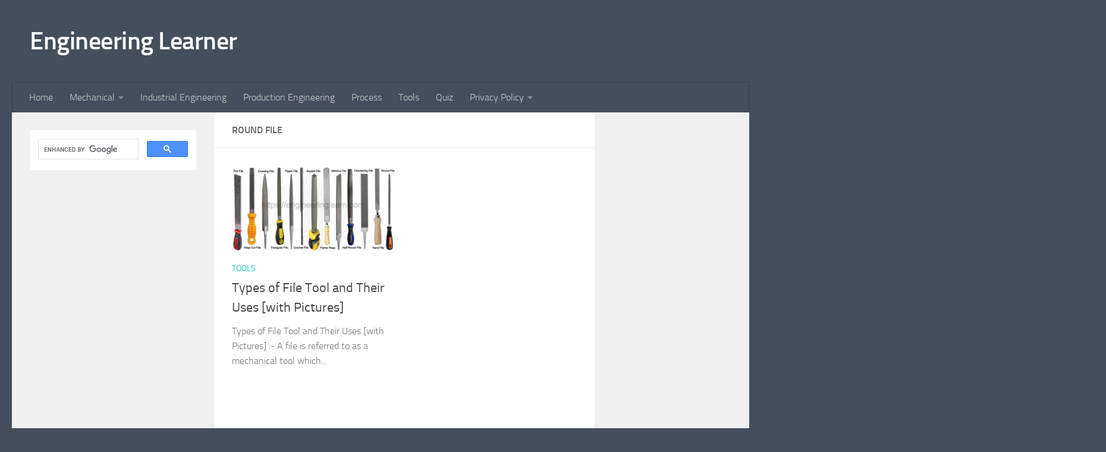

--- FILE ---
content_type: text/html; charset=UTF-8
request_url: https://engineeringlearner.com/tag/round-file/
body_size: 12512
content:
<!DOCTYPE html>
<html class="no-js" lang="en-US">
<head>
  <meta charset="UTF-8">
  <meta name="viewport" content="width=device-width, initial-scale=1.0">
  <link rel="profile" href="https://gmpg.org/xfn/11" />
  <link rel="pingback" href="https://engineeringlearner.com/xmlrpc.php">

  <meta name='robots' content='index, follow, max-image-preview:large, max-snippet:-1, max-video-preview:-1' />
<script>document.documentElement.className = document.documentElement.className.replace("no-js","js");</script>

	<!-- This site is optimized with the Yoast SEO plugin v26.6 - https://yoast.com/wordpress/plugins/seo/ -->
	<title>Round File Archives - Engineering Learner</title>
	<link rel="canonical" href="https://engineeringlearner.com/tag/round-file/" />
	<meta property="og:locale" content="en_US" />
	<meta property="og:type" content="article" />
	<meta property="og:title" content="Round File Archives - Engineering Learner" />
	<meta property="og:url" content="https://engineeringlearner.com/tag/round-file/" />
	<meta property="og:site_name" content="Engineering Learner" />
	<meta name="twitter:card" content="summary_large_image" />
	<script type="application/ld+json" class="yoast-schema-graph">{"@context":"https://schema.org","@graph":[{"@type":"CollectionPage","@id":"https://engineeringlearner.com/tag/round-file/","url":"https://engineeringlearner.com/tag/round-file/","name":"Round File Archives - Engineering Learner","isPartOf":{"@id":"https://engineeringlearner.com/#website"},"primaryImageOfPage":{"@id":"https://engineeringlearner.com/tag/round-file/#primaryimage"},"image":{"@id":"https://engineeringlearner.com/tag/round-file/#primaryimage"},"thumbnailUrl":"https://engineeringlearner.com/wp-content/uploads/2021/06/File.jpg","breadcrumb":{"@id":"https://engineeringlearner.com/tag/round-file/#breadcrumb"},"inLanguage":"en-US"},{"@type":"ImageObject","inLanguage":"en-US","@id":"https://engineeringlearner.com/tag/round-file/#primaryimage","url":"https://engineeringlearner.com/wp-content/uploads/2021/06/File.jpg","contentUrl":"https://engineeringlearner.com/wp-content/uploads/2021/06/File.jpg","width":1200,"height":632,"caption":"File"},{"@type":"BreadcrumbList","@id":"https://engineeringlearner.com/tag/round-file/#breadcrumb","itemListElement":[{"@type":"ListItem","position":1,"name":"Home","item":"https://engineeringlearner.com/"},{"@type":"ListItem","position":2,"name":"Round File"}]},{"@type":"WebSite","@id":"https://engineeringlearner.com/#website","url":"https://engineeringlearner.com/","name":"Engineering Learner","description":"","potentialAction":[{"@type":"SearchAction","target":{"@type":"EntryPoint","urlTemplate":"https://engineeringlearner.com/?s={search_term_string}"},"query-input":{"@type":"PropertyValueSpecification","valueRequired":true,"valueName":"search_term_string"}}],"inLanguage":"en-US"}]}</script>
	<!-- / Yoast SEO plugin. -->


<link rel="alternate" type="application/rss+xml" title="Engineering Learner &raquo; Feed" href="https://engineeringlearner.com/feed/" />
<link rel="alternate" type="application/rss+xml" title="Engineering Learner &raquo; Comments Feed" href="https://engineeringlearner.com/comments/feed/" />
<link rel="alternate" type="application/rss+xml" title="Engineering Learner &raquo; Round File Tag Feed" href="https://engineeringlearner.com/tag/round-file/feed/" />
<style id='wp-img-auto-sizes-contain-inline-css'>
img:is([sizes=auto i],[sizes^="auto," i]){contain-intrinsic-size:3000px 1500px}
/*# sourceURL=wp-img-auto-sizes-contain-inline-css */
</style>
<style id='wp-emoji-styles-inline-css'>

	img.wp-smiley, img.emoji {
		display: inline !important;
		border: none !important;
		box-shadow: none !important;
		height: 1em !important;
		width: 1em !important;
		margin: 0 0.07em !important;
		vertical-align: -0.1em !important;
		background: none !important;
		padding: 0 !important;
	}
/*# sourceURL=wp-emoji-styles-inline-css */
</style>
<style id='wp-block-library-inline-css'>
:root{--wp-block-synced-color:#7a00df;--wp-block-synced-color--rgb:122,0,223;--wp-bound-block-color:var(--wp-block-synced-color);--wp-editor-canvas-background:#ddd;--wp-admin-theme-color:#007cba;--wp-admin-theme-color--rgb:0,124,186;--wp-admin-theme-color-darker-10:#006ba1;--wp-admin-theme-color-darker-10--rgb:0,107,160.5;--wp-admin-theme-color-darker-20:#005a87;--wp-admin-theme-color-darker-20--rgb:0,90,135;--wp-admin-border-width-focus:2px}@media (min-resolution:192dpi){:root{--wp-admin-border-width-focus:1.5px}}.wp-element-button{cursor:pointer}:root .has-very-light-gray-background-color{background-color:#eee}:root .has-very-dark-gray-background-color{background-color:#313131}:root .has-very-light-gray-color{color:#eee}:root .has-very-dark-gray-color{color:#313131}:root .has-vivid-green-cyan-to-vivid-cyan-blue-gradient-background{background:linear-gradient(135deg,#00d084,#0693e3)}:root .has-purple-crush-gradient-background{background:linear-gradient(135deg,#34e2e4,#4721fb 50%,#ab1dfe)}:root .has-hazy-dawn-gradient-background{background:linear-gradient(135deg,#faaca8,#dad0ec)}:root .has-subdued-olive-gradient-background{background:linear-gradient(135deg,#fafae1,#67a671)}:root .has-atomic-cream-gradient-background{background:linear-gradient(135deg,#fdd79a,#004a59)}:root .has-nightshade-gradient-background{background:linear-gradient(135deg,#330968,#31cdcf)}:root .has-midnight-gradient-background{background:linear-gradient(135deg,#020381,#2874fc)}:root{--wp--preset--font-size--normal:16px;--wp--preset--font-size--huge:42px}.has-regular-font-size{font-size:1em}.has-larger-font-size{font-size:2.625em}.has-normal-font-size{font-size:var(--wp--preset--font-size--normal)}.has-huge-font-size{font-size:var(--wp--preset--font-size--huge)}.has-text-align-center{text-align:center}.has-text-align-left{text-align:left}.has-text-align-right{text-align:right}.has-fit-text{white-space:nowrap!important}#end-resizable-editor-section{display:none}.aligncenter{clear:both}.items-justified-left{justify-content:flex-start}.items-justified-center{justify-content:center}.items-justified-right{justify-content:flex-end}.items-justified-space-between{justify-content:space-between}.screen-reader-text{border:0;clip-path:inset(50%);height:1px;margin:-1px;overflow:hidden;padding:0;position:absolute;width:1px;word-wrap:normal!important}.screen-reader-text:focus{background-color:#ddd;clip-path:none;color:#444;display:block;font-size:1em;height:auto;left:5px;line-height:normal;padding:15px 23px 14px;text-decoration:none;top:5px;width:auto;z-index:100000}html :where(.has-border-color){border-style:solid}html :where([style*=border-top-color]){border-top-style:solid}html :where([style*=border-right-color]){border-right-style:solid}html :where([style*=border-bottom-color]){border-bottom-style:solid}html :where([style*=border-left-color]){border-left-style:solid}html :where([style*=border-width]){border-style:solid}html :where([style*=border-top-width]){border-top-style:solid}html :where([style*=border-right-width]){border-right-style:solid}html :where([style*=border-bottom-width]){border-bottom-style:solid}html :where([style*=border-left-width]){border-left-style:solid}html :where(img[class*=wp-image-]){height:auto;max-width:100%}:where(figure){margin:0 0 1em}html :where(.is-position-sticky){--wp-admin--admin-bar--position-offset:var(--wp-admin--admin-bar--height,0px)}@media screen and (max-width:600px){html :where(.is-position-sticky){--wp-admin--admin-bar--position-offset:0px}}

/*# sourceURL=wp-block-library-inline-css */
</style><style id='wp-block-heading-inline-css'>
h1:where(.wp-block-heading).has-background,h2:where(.wp-block-heading).has-background,h3:where(.wp-block-heading).has-background,h4:where(.wp-block-heading).has-background,h5:where(.wp-block-heading).has-background,h6:where(.wp-block-heading).has-background{padding:1.25em 2.375em}h1.has-text-align-left[style*=writing-mode]:where([style*=vertical-lr]),h1.has-text-align-right[style*=writing-mode]:where([style*=vertical-rl]),h2.has-text-align-left[style*=writing-mode]:where([style*=vertical-lr]),h2.has-text-align-right[style*=writing-mode]:where([style*=vertical-rl]),h3.has-text-align-left[style*=writing-mode]:where([style*=vertical-lr]),h3.has-text-align-right[style*=writing-mode]:where([style*=vertical-rl]),h4.has-text-align-left[style*=writing-mode]:where([style*=vertical-lr]),h4.has-text-align-right[style*=writing-mode]:where([style*=vertical-rl]),h5.has-text-align-left[style*=writing-mode]:where([style*=vertical-lr]),h5.has-text-align-right[style*=writing-mode]:where([style*=vertical-rl]),h6.has-text-align-left[style*=writing-mode]:where([style*=vertical-lr]),h6.has-text-align-right[style*=writing-mode]:where([style*=vertical-rl]){rotate:180deg}
/*# sourceURL=https://engineeringlearner.com/wp-includes/blocks/heading/style.min.css */
</style>
<style id='wp-block-paragraph-inline-css'>
.is-small-text{font-size:.875em}.is-regular-text{font-size:1em}.is-large-text{font-size:2.25em}.is-larger-text{font-size:3em}.has-drop-cap:not(:focus):first-letter{float:left;font-size:8.4em;font-style:normal;font-weight:100;line-height:.68;margin:.05em .1em 0 0;text-transform:uppercase}body.rtl .has-drop-cap:not(:focus):first-letter{float:none;margin-left:.1em}p.has-drop-cap.has-background{overflow:hidden}:root :where(p.has-background){padding:1.25em 2.375em}:where(p.has-text-color:not(.has-link-color)) a{color:inherit}p.has-text-align-left[style*="writing-mode:vertical-lr"],p.has-text-align-right[style*="writing-mode:vertical-rl"]{rotate:180deg}
/*# sourceURL=https://engineeringlearner.com/wp-includes/blocks/paragraph/style.min.css */
</style>
<style id='global-styles-inline-css'>
:root{--wp--preset--aspect-ratio--square: 1;--wp--preset--aspect-ratio--4-3: 4/3;--wp--preset--aspect-ratio--3-4: 3/4;--wp--preset--aspect-ratio--3-2: 3/2;--wp--preset--aspect-ratio--2-3: 2/3;--wp--preset--aspect-ratio--16-9: 16/9;--wp--preset--aspect-ratio--9-16: 9/16;--wp--preset--color--black: #000000;--wp--preset--color--cyan-bluish-gray: #abb8c3;--wp--preset--color--white: #ffffff;--wp--preset--color--pale-pink: #f78da7;--wp--preset--color--vivid-red: #cf2e2e;--wp--preset--color--luminous-vivid-orange: #ff6900;--wp--preset--color--luminous-vivid-amber: #fcb900;--wp--preset--color--light-green-cyan: #7bdcb5;--wp--preset--color--vivid-green-cyan: #00d084;--wp--preset--color--pale-cyan-blue: #8ed1fc;--wp--preset--color--vivid-cyan-blue: #0693e3;--wp--preset--color--vivid-purple: #9b51e0;--wp--preset--gradient--vivid-cyan-blue-to-vivid-purple: linear-gradient(135deg,rgb(6,147,227) 0%,rgb(155,81,224) 100%);--wp--preset--gradient--light-green-cyan-to-vivid-green-cyan: linear-gradient(135deg,rgb(122,220,180) 0%,rgb(0,208,130) 100%);--wp--preset--gradient--luminous-vivid-amber-to-luminous-vivid-orange: linear-gradient(135deg,rgb(252,185,0) 0%,rgb(255,105,0) 100%);--wp--preset--gradient--luminous-vivid-orange-to-vivid-red: linear-gradient(135deg,rgb(255,105,0) 0%,rgb(207,46,46) 100%);--wp--preset--gradient--very-light-gray-to-cyan-bluish-gray: linear-gradient(135deg,rgb(238,238,238) 0%,rgb(169,184,195) 100%);--wp--preset--gradient--cool-to-warm-spectrum: linear-gradient(135deg,rgb(74,234,220) 0%,rgb(151,120,209) 20%,rgb(207,42,186) 40%,rgb(238,44,130) 60%,rgb(251,105,98) 80%,rgb(254,248,76) 100%);--wp--preset--gradient--blush-light-purple: linear-gradient(135deg,rgb(255,206,236) 0%,rgb(152,150,240) 100%);--wp--preset--gradient--blush-bordeaux: linear-gradient(135deg,rgb(254,205,165) 0%,rgb(254,45,45) 50%,rgb(107,0,62) 100%);--wp--preset--gradient--luminous-dusk: linear-gradient(135deg,rgb(255,203,112) 0%,rgb(199,81,192) 50%,rgb(65,88,208) 100%);--wp--preset--gradient--pale-ocean: linear-gradient(135deg,rgb(255,245,203) 0%,rgb(182,227,212) 50%,rgb(51,167,181) 100%);--wp--preset--gradient--electric-grass: linear-gradient(135deg,rgb(202,248,128) 0%,rgb(113,206,126) 100%);--wp--preset--gradient--midnight: linear-gradient(135deg,rgb(2,3,129) 0%,rgb(40,116,252) 100%);--wp--preset--font-size--small: 13px;--wp--preset--font-size--medium: 20px;--wp--preset--font-size--large: 36px;--wp--preset--font-size--x-large: 42px;--wp--preset--spacing--20: 0.44rem;--wp--preset--spacing--30: 0.67rem;--wp--preset--spacing--40: 1rem;--wp--preset--spacing--50: 1.5rem;--wp--preset--spacing--60: 2.25rem;--wp--preset--spacing--70: 3.38rem;--wp--preset--spacing--80: 5.06rem;--wp--preset--shadow--natural: 6px 6px 9px rgba(0, 0, 0, 0.2);--wp--preset--shadow--deep: 12px 12px 50px rgba(0, 0, 0, 0.4);--wp--preset--shadow--sharp: 6px 6px 0px rgba(0, 0, 0, 0.2);--wp--preset--shadow--outlined: 6px 6px 0px -3px rgb(255, 255, 255), 6px 6px rgb(0, 0, 0);--wp--preset--shadow--crisp: 6px 6px 0px rgb(0, 0, 0);}:where(.is-layout-flex){gap: 0.5em;}:where(.is-layout-grid){gap: 0.5em;}body .is-layout-flex{display: flex;}.is-layout-flex{flex-wrap: wrap;align-items: center;}.is-layout-flex > :is(*, div){margin: 0;}body .is-layout-grid{display: grid;}.is-layout-grid > :is(*, div){margin: 0;}:where(.wp-block-columns.is-layout-flex){gap: 2em;}:where(.wp-block-columns.is-layout-grid){gap: 2em;}:where(.wp-block-post-template.is-layout-flex){gap: 1.25em;}:where(.wp-block-post-template.is-layout-grid){gap: 1.25em;}.has-black-color{color: var(--wp--preset--color--black) !important;}.has-cyan-bluish-gray-color{color: var(--wp--preset--color--cyan-bluish-gray) !important;}.has-white-color{color: var(--wp--preset--color--white) !important;}.has-pale-pink-color{color: var(--wp--preset--color--pale-pink) !important;}.has-vivid-red-color{color: var(--wp--preset--color--vivid-red) !important;}.has-luminous-vivid-orange-color{color: var(--wp--preset--color--luminous-vivid-orange) !important;}.has-luminous-vivid-amber-color{color: var(--wp--preset--color--luminous-vivid-amber) !important;}.has-light-green-cyan-color{color: var(--wp--preset--color--light-green-cyan) !important;}.has-vivid-green-cyan-color{color: var(--wp--preset--color--vivid-green-cyan) !important;}.has-pale-cyan-blue-color{color: var(--wp--preset--color--pale-cyan-blue) !important;}.has-vivid-cyan-blue-color{color: var(--wp--preset--color--vivid-cyan-blue) !important;}.has-vivid-purple-color{color: var(--wp--preset--color--vivid-purple) !important;}.has-black-background-color{background-color: var(--wp--preset--color--black) !important;}.has-cyan-bluish-gray-background-color{background-color: var(--wp--preset--color--cyan-bluish-gray) !important;}.has-white-background-color{background-color: var(--wp--preset--color--white) !important;}.has-pale-pink-background-color{background-color: var(--wp--preset--color--pale-pink) !important;}.has-vivid-red-background-color{background-color: var(--wp--preset--color--vivid-red) !important;}.has-luminous-vivid-orange-background-color{background-color: var(--wp--preset--color--luminous-vivid-orange) !important;}.has-luminous-vivid-amber-background-color{background-color: var(--wp--preset--color--luminous-vivid-amber) !important;}.has-light-green-cyan-background-color{background-color: var(--wp--preset--color--light-green-cyan) !important;}.has-vivid-green-cyan-background-color{background-color: var(--wp--preset--color--vivid-green-cyan) !important;}.has-pale-cyan-blue-background-color{background-color: var(--wp--preset--color--pale-cyan-blue) !important;}.has-vivid-cyan-blue-background-color{background-color: var(--wp--preset--color--vivid-cyan-blue) !important;}.has-vivid-purple-background-color{background-color: var(--wp--preset--color--vivid-purple) !important;}.has-black-border-color{border-color: var(--wp--preset--color--black) !important;}.has-cyan-bluish-gray-border-color{border-color: var(--wp--preset--color--cyan-bluish-gray) !important;}.has-white-border-color{border-color: var(--wp--preset--color--white) !important;}.has-pale-pink-border-color{border-color: var(--wp--preset--color--pale-pink) !important;}.has-vivid-red-border-color{border-color: var(--wp--preset--color--vivid-red) !important;}.has-luminous-vivid-orange-border-color{border-color: var(--wp--preset--color--luminous-vivid-orange) !important;}.has-luminous-vivid-amber-border-color{border-color: var(--wp--preset--color--luminous-vivid-amber) !important;}.has-light-green-cyan-border-color{border-color: var(--wp--preset--color--light-green-cyan) !important;}.has-vivid-green-cyan-border-color{border-color: var(--wp--preset--color--vivid-green-cyan) !important;}.has-pale-cyan-blue-border-color{border-color: var(--wp--preset--color--pale-cyan-blue) !important;}.has-vivid-cyan-blue-border-color{border-color: var(--wp--preset--color--vivid-cyan-blue) !important;}.has-vivid-purple-border-color{border-color: var(--wp--preset--color--vivid-purple) !important;}.has-vivid-cyan-blue-to-vivid-purple-gradient-background{background: var(--wp--preset--gradient--vivid-cyan-blue-to-vivid-purple) !important;}.has-light-green-cyan-to-vivid-green-cyan-gradient-background{background: var(--wp--preset--gradient--light-green-cyan-to-vivid-green-cyan) !important;}.has-luminous-vivid-amber-to-luminous-vivid-orange-gradient-background{background: var(--wp--preset--gradient--luminous-vivid-amber-to-luminous-vivid-orange) !important;}.has-luminous-vivid-orange-to-vivid-red-gradient-background{background: var(--wp--preset--gradient--luminous-vivid-orange-to-vivid-red) !important;}.has-very-light-gray-to-cyan-bluish-gray-gradient-background{background: var(--wp--preset--gradient--very-light-gray-to-cyan-bluish-gray) !important;}.has-cool-to-warm-spectrum-gradient-background{background: var(--wp--preset--gradient--cool-to-warm-spectrum) !important;}.has-blush-light-purple-gradient-background{background: var(--wp--preset--gradient--blush-light-purple) !important;}.has-blush-bordeaux-gradient-background{background: var(--wp--preset--gradient--blush-bordeaux) !important;}.has-luminous-dusk-gradient-background{background: var(--wp--preset--gradient--luminous-dusk) !important;}.has-pale-ocean-gradient-background{background: var(--wp--preset--gradient--pale-ocean) !important;}.has-electric-grass-gradient-background{background: var(--wp--preset--gradient--electric-grass) !important;}.has-midnight-gradient-background{background: var(--wp--preset--gradient--midnight) !important;}.has-small-font-size{font-size: var(--wp--preset--font-size--small) !important;}.has-medium-font-size{font-size: var(--wp--preset--font-size--medium) !important;}.has-large-font-size{font-size: var(--wp--preset--font-size--large) !important;}.has-x-large-font-size{font-size: var(--wp--preset--font-size--x-large) !important;}
/*# sourceURL=global-styles-inline-css */
</style>

<style id='classic-theme-styles-inline-css'>
/*! This file is auto-generated */
.wp-block-button__link{color:#fff;background-color:#32373c;border-radius:9999px;box-shadow:none;text-decoration:none;padding:calc(.667em + 2px) calc(1.333em + 2px);font-size:1.125em}.wp-block-file__button{background:#32373c;color:#fff;text-decoration:none}
/*# sourceURL=/wp-includes/css/classic-themes.min.css */
</style>
<link rel='stylesheet' id='hueman-main-style-css' href='https://engineeringlearner.com/wp-content/themes/hueman/assets/front/css/main.min.css?ver=3.7.27' media='all' />
<style id='hueman-main-style-inline-css'>
body { font-size:1.00rem; }@media only screen and (min-width: 720px) {
        .nav > li { font-size:1.00rem; }
      }.container-inner { max-width: 1400px; }.is-scrolled #header #nav-mobile { background-color: #454e5c; background-color: rgba(69,78,92,0.90) }body { background-color: #454e5c; }
/*# sourceURL=hueman-main-style-inline-css */
</style>
<link rel='stylesheet' id='hueman-font-awesome-css' href='https://engineeringlearner.com/wp-content/themes/hueman/assets/front/css/font-awesome.min.css?ver=3.7.27' media='all' />
<link rel='stylesheet' id='heateor_sss_frontend_css-css' href='https://engineeringlearner.com/wp-content/plugins/sassy-social-share/public/css/sassy-social-share-public.css?ver=3.3.79' media='all' />
<style id='heateor_sss_frontend_css-inline-css'>
.heateor_sss_button_instagram span.heateor_sss_svg,a.heateor_sss_instagram span.heateor_sss_svg{background:radial-gradient(circle at 30% 107%,#fdf497 0,#fdf497 5%,#fd5949 45%,#d6249f 60%,#285aeb 90%)}.heateor_sss_horizontal_sharing .heateor_sss_svg,.heateor_sss_standard_follow_icons_container .heateor_sss_svg{color:#fff;border-width:0px;border-style:solid;border-color:transparent}.heateor_sss_horizontal_sharing .heateorSssTCBackground{color:#666}.heateor_sss_horizontal_sharing span.heateor_sss_svg:hover,.heateor_sss_standard_follow_icons_container span.heateor_sss_svg:hover{border-color:transparent;}.heateor_sss_vertical_sharing span.heateor_sss_svg,.heateor_sss_floating_follow_icons_container span.heateor_sss_svg{color:#fff;border-width:0px;border-style:solid;border-color:transparent;}.heateor_sss_vertical_sharing .heateorSssTCBackground{color:#666;}.heateor_sss_vertical_sharing span.heateor_sss_svg:hover,.heateor_sss_floating_follow_icons_container span.heateor_sss_svg:hover{border-color:transparent;}@media screen and (max-width:783px) {.heateor_sss_vertical_sharing{display:none!important}}div.heateor_sss_mobile_footer{display:none;}@media screen and (max-width:783px){div.heateor_sss_bottom_sharing .heateorSssTCBackground{background-color:white}div.heateor_sss_bottom_sharing{width:100%!important;left:0!important;}div.heateor_sss_bottom_sharing a{width:14.285714285714% !important;}div.heateor_sss_bottom_sharing .heateor_sss_svg{width: 100% !important;}div.heateor_sss_bottom_sharing div.heateorSssTotalShareCount{font-size:1em!important;line-height:28px!important}div.heateor_sss_bottom_sharing div.heateorSssTotalShareText{font-size:.7em!important;line-height:0px!important}div.heateor_sss_mobile_footer{display:block;height:40px;}.heateor_sss_bottom_sharing{padding:0!important;display:block!important;width:auto!important;bottom:-5px!important;top: auto!important;}.heateor_sss_bottom_sharing .heateor_sss_square_count{line-height:inherit;}.heateor_sss_bottom_sharing .heateorSssSharingArrow{display:none;}.heateor_sss_bottom_sharing .heateorSssTCBackground{margin-right:1.1em!important}}
/*# sourceURL=heateor_sss_frontend_css-inline-css */
</style>
<script src="https://engineeringlearner.com/wp-includes/js/jquery/jquery.min.js?ver=3.7.1" id="jquery-core-js"></script>
<script src="https://engineeringlearner.com/wp-includes/js/jquery/jquery-migrate.min.js?ver=3.4.1" id="jquery-migrate-js"></script>
<link rel="https://api.w.org/" href="https://engineeringlearner.com/wp-json/" /><link rel="alternate" title="JSON" type="application/json" href="https://engineeringlearner.com/wp-json/wp/v2/tags/1157" /><link rel="EditURI" type="application/rsd+xml" title="RSD" href="https://engineeringlearner.com/xmlrpc.php?rsd" />
<meta name="generator" content="WordPress 6.9" />
<script type="module" src="https://ajax.googleapis.com/ajax/libs/model-viewer/4.0.0/model-viewer.min.js"></script>
<!-- Go to www.addthis.com/dashboard to customize your tools -->
<script type="text/javascript" src="//s7.addthis.com/js/300/addthis_widget.js#pubid=ra-60fc5c86a6bc65e2"></script>
<meta name='impact-site-verification' value='1e1bf31d-0f22-4994-9bef-d6c8e6a885d3'>    <link rel="preload" as="font" type="font/woff2" href="https://engineeringlearner.com/wp-content/themes/hueman/assets/front/webfonts/fa-brands-400.woff2?v=5.15.2" crossorigin="anonymous"/>
    <link rel="preload" as="font" type="font/woff2" href="https://engineeringlearner.com/wp-content/themes/hueman/assets/front/webfonts/fa-regular-400.woff2?v=5.15.2" crossorigin="anonymous"/>
    <link rel="preload" as="font" type="font/woff2" href="https://engineeringlearner.com/wp-content/themes/hueman/assets/front/webfonts/fa-solid-900.woff2?v=5.15.2" crossorigin="anonymous"/>
  <link rel="preload" as="font" type="font/woff" href="https://engineeringlearner.com/wp-content/themes/hueman/assets/front/fonts/titillium-light-webfont.woff" crossorigin="anonymous"/>
<link rel="preload" as="font" type="font/woff" href="https://engineeringlearner.com/wp-content/themes/hueman/assets/front/fonts/titillium-lightitalic-webfont.woff" crossorigin="anonymous"/>
<link rel="preload" as="font" type="font/woff" href="https://engineeringlearner.com/wp-content/themes/hueman/assets/front/fonts/titillium-regular-webfont.woff" crossorigin="anonymous"/>
<link rel="preload" as="font" type="font/woff" href="https://engineeringlearner.com/wp-content/themes/hueman/assets/front/fonts/titillium-regularitalic-webfont.woff" crossorigin="anonymous"/>
<link rel="preload" as="font" type="font/woff" href="https://engineeringlearner.com/wp-content/themes/hueman/assets/front/fonts/titillium-semibold-webfont.woff" crossorigin="anonymous"/>
<style>
  /*  base : fonts
/* ------------------------------------ */
body { font-family: "Titillium", Arial, sans-serif; }
@font-face {
  font-family: 'Titillium';
  src: url('https://engineeringlearner.com/wp-content/themes/hueman/assets/front/fonts/titillium-light-webfont.eot');
  src: url('https://engineeringlearner.com/wp-content/themes/hueman/assets/front/fonts/titillium-light-webfont.svg#titillium-light-webfont') format('svg'),
     url('https://engineeringlearner.com/wp-content/themes/hueman/assets/front/fonts/titillium-light-webfont.eot?#iefix') format('embedded-opentype'),
     url('https://engineeringlearner.com/wp-content/themes/hueman/assets/front/fonts/titillium-light-webfont.woff') format('woff'),
     url('https://engineeringlearner.com/wp-content/themes/hueman/assets/front/fonts/titillium-light-webfont.ttf') format('truetype');
  font-weight: 300;
  font-style: normal;
}
@font-face {
  font-family: 'Titillium';
  src: url('https://engineeringlearner.com/wp-content/themes/hueman/assets/front/fonts/titillium-lightitalic-webfont.eot');
  src: url('https://engineeringlearner.com/wp-content/themes/hueman/assets/front/fonts/titillium-lightitalic-webfont.svg#titillium-lightitalic-webfont') format('svg'),
     url('https://engineeringlearner.com/wp-content/themes/hueman/assets/front/fonts/titillium-lightitalic-webfont.eot?#iefix') format('embedded-opentype'),
     url('https://engineeringlearner.com/wp-content/themes/hueman/assets/front/fonts/titillium-lightitalic-webfont.woff') format('woff'),
     url('https://engineeringlearner.com/wp-content/themes/hueman/assets/front/fonts/titillium-lightitalic-webfont.ttf') format('truetype');
  font-weight: 300;
  font-style: italic;
}
@font-face {
  font-family: 'Titillium';
  src: url('https://engineeringlearner.com/wp-content/themes/hueman/assets/front/fonts/titillium-regular-webfont.eot');
  src: url('https://engineeringlearner.com/wp-content/themes/hueman/assets/front/fonts/titillium-regular-webfont.svg#titillium-regular-webfont') format('svg'),
     url('https://engineeringlearner.com/wp-content/themes/hueman/assets/front/fonts/titillium-regular-webfont.eot?#iefix') format('embedded-opentype'),
     url('https://engineeringlearner.com/wp-content/themes/hueman/assets/front/fonts/titillium-regular-webfont.woff') format('woff'),
     url('https://engineeringlearner.com/wp-content/themes/hueman/assets/front/fonts/titillium-regular-webfont.ttf') format('truetype');
  font-weight: 400;
  font-style: normal;
}
@font-face {
  font-family: 'Titillium';
  src: url('https://engineeringlearner.com/wp-content/themes/hueman/assets/front/fonts/titillium-regularitalic-webfont.eot');
  src: url('https://engineeringlearner.com/wp-content/themes/hueman/assets/front/fonts/titillium-regularitalic-webfont.svg#titillium-regular-webfont') format('svg'),
     url('https://engineeringlearner.com/wp-content/themes/hueman/assets/front/fonts/titillium-regularitalic-webfont.eot?#iefix') format('embedded-opentype'),
     url('https://engineeringlearner.com/wp-content/themes/hueman/assets/front/fonts/titillium-regularitalic-webfont.woff') format('woff'),
     url('https://engineeringlearner.com/wp-content/themes/hueman/assets/front/fonts/titillium-regularitalic-webfont.ttf') format('truetype');
  font-weight: 400;
  font-style: italic;
}
@font-face {
    font-family: 'Titillium';
    src: url('https://engineeringlearner.com/wp-content/themes/hueman/assets/front/fonts/titillium-semibold-webfont.eot');
    src: url('https://engineeringlearner.com/wp-content/themes/hueman/assets/front/fonts/titillium-semibold-webfont.svg#titillium-semibold-webfont') format('svg'),
         url('https://engineeringlearner.com/wp-content/themes/hueman/assets/front/fonts/titillium-semibold-webfont.eot?#iefix') format('embedded-opentype'),
         url('https://engineeringlearner.com/wp-content/themes/hueman/assets/front/fonts/titillium-semibold-webfont.woff') format('woff'),
         url('https://engineeringlearner.com/wp-content/themes/hueman/assets/front/fonts/titillium-semibold-webfont.ttf') format('truetype');
  font-weight: 600;
  font-style: normal;
}
</style>
  <!--[if lt IE 9]>
<script src="https://engineeringlearner.com/wp-content/themes/hueman/assets/front/js/ie/html5shiv-printshiv.min.js"></script>
<script src="https://engineeringlearner.com/wp-content/themes/hueman/assets/front/js/ie/selectivizr.js"></script>
<![endif]-->
<link rel="icon" href="https://engineeringlearner.com/wp-content/uploads/2021/07/cropped-collage-5-32x32.png" sizes="32x32" />
<link rel="icon" href="https://engineeringlearner.com/wp-content/uploads/2021/07/cropped-collage-5-192x192.png" sizes="192x192" />
<link rel="apple-touch-icon" href="https://engineeringlearner.com/wp-content/uploads/2021/07/cropped-collage-5-180x180.png" />
<meta name="msapplication-TileImage" content="https://engineeringlearner.com/wp-content/uploads/2021/07/cropped-collage-5-270x270.png" />
</head>

<body class="archive tag tag-round-file tag-1157 wp-embed-responsive wp-theme-hueman col-3cm full-width header-desktop-sticky header-mobile-sticky hu-header-img-full-width hueman-3-7-27 hu-links-not-underlined chrome">
<div id="wrapper">
  <a class="screen-reader-text skip-link" href="#content">Skip to content</a>
  
  <header id="header" class="specific-mobile-menu-on one-mobile-menu mobile_menu header-ads-desktop  topbar-transparent no-header-img">
        <nav class="nav-container group mobile-menu mobile-sticky " id="nav-mobile" data-menu-id="header-1">
  <div class="mobile-title-logo-in-header"><p class="site-title">                  <a class="custom-logo-link" href="https://engineeringlearner.com/" rel="home" title="Engineering Learner | Home page">Engineering Learner</a>                </p></div>
        
                    <!-- <div class="ham__navbar-toggler collapsed" aria-expanded="false">
          <div class="ham__navbar-span-wrapper">
            <span class="ham-toggler-menu__span"></span>
          </div>
        </div> -->
        <button class="ham__navbar-toggler-two collapsed" title="Menu" aria-expanded="false">
          <span class="ham__navbar-span-wrapper">
            <span class="line line-1"></span>
            <span class="line line-2"></span>
            <span class="line line-3"></span>
          </span>
        </button>
            
      <div class="nav-text"></div>
      <div class="nav-wrap container">
                <ul id="menu-manu-1" class="nav container-inner group"><li id="menu-item-79" class="menu-item menu-item-type-custom menu-item-object-custom menu-item-home menu-item-79"><a href="https://engineeringlearner.com">Home</a></li>
<li id="menu-item-84" class="menu-item menu-item-type-taxonomy menu-item-object-category menu-item-has-children menu-item-84"><a href="https://engineeringlearner.com/category/mechanical/">Mechanical</a>
<ul class="sub-menu">
	<li id="menu-item-140" class="menu-item menu-item-type-taxonomy menu-item-object-category menu-item-140"><a href="https://engineeringlearner.com/category/automobile/">Automobile</a></li>
	<li id="menu-item-4448" class="menu-item menu-item-type-taxonomy menu-item-object-category menu-item-4448"><a href="https://engineeringlearner.com/category/energy/">Energy</a></li>
	<li id="menu-item-4447" class="menu-item menu-item-type-taxonomy menu-item-object-category menu-item-4447"><a href="https://engineeringlearner.com/category/fluid-dynamics/">Fluid &amp; Dynamics</a></li>
	<li id="menu-item-4449" class="menu-item menu-item-type-taxonomy menu-item-object-category menu-item-4449"><a href="https://engineeringlearner.com/category/power-transmission/">Power Transmission</a></li>
</ul>
</li>
<li id="menu-item-4344" class="menu-item menu-item-type-taxonomy menu-item-object-category menu-item-4344"><a href="https://engineeringlearner.com/category/industrial-engineering/">Industrial Engineering</a></li>
<li id="menu-item-4508" class="menu-item menu-item-type-taxonomy menu-item-object-category menu-item-4508"><a href="https://engineeringlearner.com/category/production-engineering/">Production Engineering</a></li>
<li id="menu-item-166" class="menu-item menu-item-type-taxonomy menu-item-object-category menu-item-166"><a href="https://engineeringlearner.com/category/process/">Process</a></li>
<li id="menu-item-192" class="menu-item menu-item-type-taxonomy menu-item-object-category menu-item-192"><a href="https://engineeringlearner.com/category/tools/">Tools</a></li>
<li id="menu-item-5728" class="menu-item menu-item-type-taxonomy menu-item-object-category menu-item-5728"><a href="https://engineeringlearner.com/category/quiz/">Quiz</a></li>
<li id="menu-item-81" class="menu-item menu-item-type-post_type menu-item-object-page menu-item-privacy-policy menu-item-has-children menu-item-81"><a rel="privacy-policy" href="https://engineeringlearner.com/privacy-policy/">Privacy Policy</a>
<ul class="sub-menu">
	<li id="menu-item-80" class="menu-item menu-item-type-post_type menu-item-object-page menu-item-80"><a href="https://engineeringlearner.com/disclaimer/">Disclaimer</a></li>
	<li id="menu-item-82" class="menu-item menu-item-type-post_type menu-item-object-page menu-item-82"><a href="https://engineeringlearner.com/copyright-policy/">Copyright Policy</a></li>
	<li id="menu-item-83" class="menu-item menu-item-type-post_type menu-item-object-page menu-item-83"><a href="https://engineeringlearner.com/?page_id=70">Contact Us</a></li>
</ul>
</li>
</ul>      </div>
</nav><!--/#nav-topbar-->  
  
  <div class="container group">
        <div class="container-inner">

                    <div class="group hu-pad central-header-zone">
                  <div class="logo-tagline-group">
                      <p class="site-title">                  <a class="custom-logo-link" href="https://engineeringlearner.com/" rel="home" title="Engineering Learner | Home page">Engineering Learner</a>                </p>                                        </div>

                                </div>
      
                <nav class="nav-container group desktop-menu " id="nav-header" data-menu-id="header-2">
    <div class="nav-text"><!-- put your mobile menu text here --></div>

  <div class="nav-wrap container">
        <ul id="menu-manu-2" class="nav container-inner group"><li class="menu-item menu-item-type-custom menu-item-object-custom menu-item-home menu-item-79"><a href="https://engineeringlearner.com">Home</a></li>
<li class="menu-item menu-item-type-taxonomy menu-item-object-category menu-item-has-children menu-item-84"><a href="https://engineeringlearner.com/category/mechanical/">Mechanical</a>
<ul class="sub-menu">
	<li class="menu-item menu-item-type-taxonomy menu-item-object-category menu-item-140"><a href="https://engineeringlearner.com/category/automobile/">Automobile</a></li>
	<li class="menu-item menu-item-type-taxonomy menu-item-object-category menu-item-4448"><a href="https://engineeringlearner.com/category/energy/">Energy</a></li>
	<li class="menu-item menu-item-type-taxonomy menu-item-object-category menu-item-4447"><a href="https://engineeringlearner.com/category/fluid-dynamics/">Fluid &amp; Dynamics</a></li>
	<li class="menu-item menu-item-type-taxonomy menu-item-object-category menu-item-4449"><a href="https://engineeringlearner.com/category/power-transmission/">Power Transmission</a></li>
</ul>
</li>
<li class="menu-item menu-item-type-taxonomy menu-item-object-category menu-item-4344"><a href="https://engineeringlearner.com/category/industrial-engineering/">Industrial Engineering</a></li>
<li class="menu-item menu-item-type-taxonomy menu-item-object-category menu-item-4508"><a href="https://engineeringlearner.com/category/production-engineering/">Production Engineering</a></li>
<li class="menu-item menu-item-type-taxonomy menu-item-object-category menu-item-166"><a href="https://engineeringlearner.com/category/process/">Process</a></li>
<li class="menu-item menu-item-type-taxonomy menu-item-object-category menu-item-192"><a href="https://engineeringlearner.com/category/tools/">Tools</a></li>
<li class="menu-item menu-item-type-taxonomy menu-item-object-category menu-item-5728"><a href="https://engineeringlearner.com/category/quiz/">Quiz</a></li>
<li class="menu-item menu-item-type-post_type menu-item-object-page menu-item-privacy-policy menu-item-has-children menu-item-81"><a rel="privacy-policy" href="https://engineeringlearner.com/privacy-policy/">Privacy Policy</a>
<ul class="sub-menu">
	<li class="menu-item menu-item-type-post_type menu-item-object-page menu-item-80"><a href="https://engineeringlearner.com/disclaimer/">Disclaimer</a></li>
	<li class="menu-item menu-item-type-post_type menu-item-object-page menu-item-82"><a href="https://engineeringlearner.com/copyright-policy/">Copyright Policy</a></li>
	<li class="menu-item menu-item-type-post_type menu-item-object-page menu-item-83"><a href="https://engineeringlearner.com/?page_id=70">Contact Us</a></li>
</ul>
</li>
</ul>  </div>
</nav><!--/#nav-header-->      
    </div><!--/.container-inner-->
      </div><!--/.container-->

</header><!--/#header-->
  
  <div class="container" id="page">
    <div class="container-inner">
            <div class="main">
        <div class="main-inner group">
          
              <main class="content" id="content">
              <div class="page-title hu-pad group">
          	    		<h1>Round File</h1>
    	
    </div><!--/.page-title-->
          <div class="hu-pad group">
            
  <div id="grid-wrapper" class="post-list group">
    <div class="post-row">        <article id="post-2524" class="group grid-item post-2524 post type-post status-publish format-standard has-post-thumbnail hentry category-tools tag-barrette-files tag-checkering-files tag-crochet-files tag-crossing-files tag-curved-cut-file tag-dead-smooth-file tag-different-types-of-file-tools tag-double-cut-file tag-dreadnought-and-millenicut-files tag-equalling-files tag-farrier-rasp tag-flat-file tag-fret-files tag-half-round-file tag-half-round-ring-files tag-hand-file tag-joint-round-edge-files tag-knife-edge-file tag-knife-files tag-nut-files tag-pillar-files tag-pippin-files tag-planemakers-float-files tag-rasp-cut-file tag-rough-file tag-round-file tag-round-parallel-files tag-saw-sharpening-files tag-second-cut-file tag-single-cut-file tag-smooth-file tag-spiral-cut-file tag-square-file tag-triangular-file tag-types-of-file-tools tag-types-of-files-tool">
	<div class="post-inner post-hover">
      		<div class="post-thumbnail">
  			<a href="https://engineeringlearner.com/types-of-file-tool-and-their-uses-with-pictures/">
            				<img width="1200" height="632" src="https://engineeringlearner.com/wp-content/uploads/2021/06/File.jpg" class="attachment-full size-full wp-post-image" alt="" decoding="async" fetchpriority="high" srcset="https://engineeringlearner.com/wp-content/uploads/2021/06/File.jpg 1200w, https://engineeringlearner.com/wp-content/uploads/2021/06/File-300x158.jpg 300w, https://engineeringlearner.com/wp-content/uploads/2021/06/File-1024x539.jpg 1024w, https://engineeringlearner.com/wp-content/uploads/2021/06/File-768x404.jpg 768w" sizes="(max-width: 1200px) 100vw, 1200px" />  				  				  				  			</a>
  			  		</div><!--/.post-thumbnail-->
          		<div class="post-meta group">
          			  <p class="post-category"><a href="https://engineeringlearner.com/category/tools/" rel="category tag">Tools</a></p>
                  		</div><!--/.post-meta-->
    		<h2 class="post-title entry-title">
			<a href="https://engineeringlearner.com/types-of-file-tool-and-their-uses-with-pictures/" rel="bookmark">Types of File Tool and Their Uses [with Pictures]</a>
		</h2><!--/.post-title-->

				<div class="entry excerpt entry-summary">
			<p>Types of File Tool and Their Uses [with Pictures] :- A file is referred to as a mechanical tool which&#46;&#46;&#46;</p>
		</div><!--/.entry-->
		
	</div><!--/.post-inner-->
</article><!--/.post-->
    </div>  </div><!--/.post-list-->

<nav class="pagination group">
			<ul class="group">
			<li class="prev left"></li>
			<li class="next right"></li>
		</ul>
	</nav><!--/.pagination-->
          </div><!--/.hu-pad-->
            </main><!--/.content-->
          

	<div class="sidebar s1 collapsed" data-position="left" data-layout="col-3cm" data-sb-id="s1">

		<button class="sidebar-toggle" title="Expand Sidebar"><i class="fas sidebar-toggle-arrows"></i></button>

		<div class="sidebar-content">

			
			
			
			<div id="block-11" class="widget widget_block"><script async src="https://cse.google.com/cse.js?cx=5de85514712b37219"></script>
<div class="gcse-search"></div></div><div id="block-6" class="widget widget_block"><script async src="https://pagead2.googlesyndication.com/pagead/js/adsbygoogle.js?client=ca-pub-4071810069310806"
     crossorigin="anonymous"></script>
<!-- Display ads -->
<ins class="adsbygoogle"
     style="display:block"
     data-ad-client="ca-pub-4071810069310806"
     data-ad-slot="3617809369"
     data-ad-format="auto"
     data-full-width-responsive="true"></ins>
<script>
     (adsbygoogle = window.adsbygoogle || []).push({});
</script></div><div id="alxposts-5" class="widget widget_hu_posts">
<h3 class="widget-title"></h3>
	
	<ul class="alx-posts group thumbs-enabled">
    				<li>

						<div class="post-item-thumbnail">
				<a href="https://engineeringlearner.com/types-of-car-doors-and-their-design-with-pictures/">
					<img width="520" height="245" src="https://engineeringlearner.com/wp-content/uploads/2021/08/Car-Doors-520x245.jpg" class="attachment-thumb-medium size-thumb-medium wp-post-image" alt="" decoding="async" loading="lazy" />																			</a>
			</div>
			
			<div class="post-item-inner group">
				<p class="post-item-category"><a href="https://engineeringlearner.com/category/automobile/" rel="category tag">Automobile</a></p>				<p class="post-item-title"><a href="https://engineeringlearner.com/types-of-car-doors-and-their-design-with-pictures/" rel="bookmark">Types of Car Doors and Their Design [with Pictures]</a></p>
				<p class="post-item-date">August 15, 2021</p>			</div>

		</li>
				<li>

						<div class="post-item-thumbnail">
				<a href="https://engineeringlearner.com/types-of-chain-drive-mechanism-uses-design-applications-advantages-disadvantages/">
					<img width="520" height="245" src="https://engineeringlearner.com/wp-content/uploads/2021/08/Chain-Drive-520x245.jpg" class="attachment-thumb-medium size-thumb-medium wp-post-image" alt="" decoding="async" loading="lazy" />																			</a>
			</div>
			
			<div class="post-item-inner group">
				<p class="post-item-category"><a href="https://engineeringlearner.com/category/automobile/" rel="category tag">Automobile</a></p>				<p class="post-item-title"><a href="https://engineeringlearner.com/types-of-chain-drive-mechanism-uses-design-applications-advantages-disadvantages/" rel="bookmark">Types of Chain Drive: Mechanism, Uses, Design, Applications, Advantages &#038; Disadvantages</a></p>
				<p class="post-item-date">August 12, 2021</p>			</div>

		</li>
				<li>

						<div class="post-item-thumbnail">
				<a href="https://engineeringlearner.com/poppet-valve-types-working-operation-diagram-applications-advantages-disadvantages/">
					<img width="520" height="245" src="https://engineeringlearner.com/wp-content/uploads/2021/07/Poppet-Valve-520x245.jpg" class="attachment-thumb-medium size-thumb-medium wp-post-image" alt="" decoding="async" loading="lazy" />																			</a>
			</div>
			
			<div class="post-item-inner group">
				<p class="post-item-category"><a href="https://engineeringlearner.com/category/automobile/" rel="category tag">Automobile</a></p>				<p class="post-item-title"><a href="https://engineeringlearner.com/poppet-valve-types-working-operation-diagram-applications-advantages-disadvantages/" rel="bookmark">Poppet Valve: Types, Working, Operation, Diagram, Applications, Advantages &#038; Disadvantages</a></p>
				<p class="post-item-date">July 25, 2021</p>			</div>

		</li>
				<li>

						<div class="post-item-thumbnail">
				<a href="https://engineeringlearner.com/types-of-handlebars-for-bikes-motorcycles/">
					<img width="520" height="245" src="https://engineeringlearner.com/wp-content/uploads/2021/07/Handlebars-520x245.jpg" class="attachment-thumb-medium size-thumb-medium wp-post-image" alt="" decoding="async" loading="lazy" />																			</a>
			</div>
			
			<div class="post-item-inner group">
				<p class="post-item-category"><a href="https://engineeringlearner.com/category/automobile/" rel="category tag">Automobile</a></p>				<p class="post-item-title"><a href="https://engineeringlearner.com/types-of-handlebars-for-bikes-motorcycles/" rel="bookmark">Types of Handlebars for Bikes &#038; Motorcycles</a></p>
				<p class="post-item-date">July 21, 2021</p>			</div>

		</li>
				    	</ul><!--/.alx-posts-->

</div>
<div id="alxposts-3" class="widget widget_hu_posts">
<h3 class="widget-title"></h3>
	
	<ul class="alx-posts group thumbs-enabled">
    				<li>

						<div class="post-item-thumbnail">
				<a href="https://engineeringlearner.com/manifold-valve-types-and-working/">
					<img width="520" height="245" src="https://engineeringlearner.com/wp-content/uploads/2021/08/Manifold-520x245.jpg" class="attachment-thumb-medium size-thumb-medium wp-post-image" alt="" decoding="async" loading="lazy" />																			</a>
			</div>
			
			<div class="post-item-inner group">
				<p class="post-item-category"><a href="https://engineeringlearner.com/category/process/" rel="category tag">Process</a></p>				<p class="post-item-title"><a href="https://engineeringlearner.com/manifold-valve-types-and-working/" rel="bookmark">Manifold Valve Types and Working</a></p>
				<p class="post-item-date">August 5, 2021</p>			</div>

		</li>
				<li>

						<div class="post-item-thumbnail">
				<a href="https://engineeringlearner.com/thermostatic-expansion-valve-working-and-types/">
					<img width="520" height="245" src="https://engineeringlearner.com/wp-content/uploads/2021/07/Thermostatic-Expansion-Valve-520x245.jpg" class="attachment-thumb-medium size-thumb-medium wp-post-image" alt="" decoding="async" loading="lazy" />																			</a>
			</div>
			
			<div class="post-item-inner group">
				<p class="post-item-category"><a href="https://engineeringlearner.com/category/process/" rel="category tag">Process</a></p>				<p class="post-item-title"><a href="https://engineeringlearner.com/thermostatic-expansion-valve-working-and-types/" rel="bookmark">Thermostatic Expansion Valve Working and Types</a></p>
				<p class="post-item-date">July 21, 2021</p>			</div>

		</li>
				<li>

						<div class="post-item-thumbnail">
				<a href="https://engineeringlearner.com/refrigeration-system-working/">
					<img width="520" height="245" src="https://engineeringlearner.com/wp-content/uploads/2021/07/Refrigeration-System-Working--520x245.jpg" class="attachment-thumb-medium size-thumb-medium wp-post-image" alt="" decoding="async" loading="lazy" />																			</a>
			</div>
			
			<div class="post-item-inner group">
				<p class="post-item-category"><a href="https://engineeringlearner.com/category/process/" rel="category tag">Process</a></p>				<p class="post-item-title"><a href="https://engineeringlearner.com/refrigeration-system-working/" rel="bookmark">Refrigeration System Working</a></p>
				<p class="post-item-date">July 19, 2021</p>			</div>

		</li>
				    	</ul><!--/.alx-posts-->

</div>

		</div><!--/.sidebar-content-->

	</div><!--/.sidebar-->

	<div class="sidebar s2 collapsed" data-position="right" data-layout="col-3cm" data-sb-id="s2">

	<button class="sidebar-toggle" title="Expand Sidebar"><i class="fas sidebar-toggle-arrows"></i></button>

	<div class="sidebar-content">

		
		
		<div id="custom_html-3" class="widget_text widget widget_custom_html"><div class="textwidget custom-html-widget"><p><script async="" src="https://pagead2.googlesyndication.com/pagead/js/adsbygoogle.js?client=ca-pub-4071810069310806" crossorigin="anonymous"></script><br>
<!-- Display ads --><br>
<ins class="adsbygoogle" style="display:block" data-ad-client="ca-pub-4071810069310806" data-ad-slot="3617809369" data-ad-format="auto" data-full-width-responsive="true"></ins><br>
<script><br />
     (adsbygoogle = window.adsbygoogle || []).push({});<br />
</script></p></div></div><div id="block-8" class="widget widget_block"><p><script async="" src="https://pagead2.googlesyndication.com/pagead/js/adsbygoogle.js?client=ca-pub-4071810069310806" crossorigin="anonymous"></script><br>
<!-- Display ads --><br>
<ins class="adsbygoogle" style="display:block" data-ad-client="ca-pub-4071810069310806" data-ad-slot="3617809369" data-ad-format="auto" data-full-width-responsive="true"></ins><br>
<script><br />
     (adsbygoogle = window.adsbygoogle || []).push({});<br />
</script></p></div><div id="block-9" class="widget widget_block"><p><script async="" src="https://pagead2.googlesyndication.com/pagead/js/adsbygoogle.js?client=ca-pub-4071810069310806" crossorigin="anonymous"></script><br>
<!-- Display ads --><br>
<ins class="adsbygoogle" style="display:block" data-ad-client="ca-pub-4071810069310806" data-ad-slot="3617809369" data-ad-format="auto" data-full-width-responsive="true"></ins><br>
<script><br />
     (adsbygoogle = window.adsbygoogle || []).push({});<br />
</script></p></div>
	</div><!--/.sidebar-content-->

</div><!--/.sidebar-->

        </div><!--/.main-inner-->
      </div><!--/.main-->
    </div><!--/.container-inner-->
  </div><!--/.container-->
    <footer id="footer">

    
    
        <section class="container" id="footer-widgets">
          <div class="container-inner">

            <div class="hu-pad group">

                                <div class="footer-widget-1 grid one-third ">
                    <div id="block-3" class="widget widget_block"><script async src="https://pagead2.googlesyndication.com/pagead/js/adsbygoogle.js?client=ca-pub-4071810069310806"
     crossorigin="anonymous"></script>
<!-- Display ads -->
<ins class="adsbygoogle"
     style="display:block"
     data-ad-client="ca-pub-4071810069310806"
     data-ad-slot="3617809369"
     data-ad-format="auto"
     data-full-width-responsive="true"></ins>
<script>
     (adsbygoogle = window.adsbygoogle || []).push({});
</script></div>                  </div>
                                <div class="footer-widget-2 grid one-third ">
                    <div id="block-4" class="widget widget_block"><script async src="https://pagead2.googlesyndication.com/pagead/js/adsbygoogle.js?client=ca-pub-4071810069310806"
     crossorigin="anonymous"></script>
<!-- Display ads -->
<ins class="adsbygoogle"
     style="display:block"
     data-ad-client="ca-pub-4071810069310806"
     data-ad-slot="3617809369"
     data-ad-format="auto"
     data-full-width-responsive="true"></ins>
<script>
     (adsbygoogle = window.adsbygoogle || []).push({});
</script></div>                  </div>
                                <div class="footer-widget-3 grid one-third last">
                    <div id="block-5" class="widget widget_block"><script async src="https://pagead2.googlesyndication.com/pagead/js/adsbygoogle.js?client=ca-pub-4071810069310806"
     crossorigin="anonymous"></script>
<!-- Display ads -->
<ins class="adsbygoogle"
     style="display:block"
     data-ad-client="ca-pub-4071810069310806"
     data-ad-slot="3617809369"
     data-ad-format="auto"
     data-full-width-responsive="true"></ins>
<script>
     (adsbygoogle = window.adsbygoogle || []).push({});
</script></div>                  </div>
              
            </div><!--/.hu-pad-->

          </div><!--/.container-inner-->
        </section><!--/.container-->

    
          <nav class="nav-container group" id="nav-footer" data-menu-id="footer-3" data-menu-scrollable="false">
                      <!-- <div class="ham__navbar-toggler collapsed" aria-expanded="false">
          <div class="ham__navbar-span-wrapper">
            <span class="ham-toggler-menu__span"></span>
          </div>
        </div> -->
        <button class="ham__navbar-toggler-two collapsed" title="Menu" aria-expanded="false">
          <span class="ham__navbar-span-wrapper">
            <span class="line line-1"></span>
            <span class="line line-2"></span>
            <span class="line line-3"></span>
          </span>
        </button>
                    <div class="nav-text"></div>
        <div class="nav-wrap">
          <ul id="menu-manu-3" class="nav container group"><li class="menu-item menu-item-type-custom menu-item-object-custom menu-item-home menu-item-79"><a href="https://engineeringlearner.com">Home</a></li>
<li class="menu-item menu-item-type-taxonomy menu-item-object-category menu-item-has-children menu-item-84"><a href="https://engineeringlearner.com/category/mechanical/">Mechanical</a>
<ul class="sub-menu">
	<li class="menu-item menu-item-type-taxonomy menu-item-object-category menu-item-140"><a href="https://engineeringlearner.com/category/automobile/">Automobile</a></li>
	<li class="menu-item menu-item-type-taxonomy menu-item-object-category menu-item-4448"><a href="https://engineeringlearner.com/category/energy/">Energy</a></li>
	<li class="menu-item menu-item-type-taxonomy menu-item-object-category menu-item-4447"><a href="https://engineeringlearner.com/category/fluid-dynamics/">Fluid &amp; Dynamics</a></li>
	<li class="menu-item menu-item-type-taxonomy menu-item-object-category menu-item-4449"><a href="https://engineeringlearner.com/category/power-transmission/">Power Transmission</a></li>
</ul>
</li>
<li class="menu-item menu-item-type-taxonomy menu-item-object-category menu-item-4344"><a href="https://engineeringlearner.com/category/industrial-engineering/">Industrial Engineering</a></li>
<li class="menu-item menu-item-type-taxonomy menu-item-object-category menu-item-4508"><a href="https://engineeringlearner.com/category/production-engineering/">Production Engineering</a></li>
<li class="menu-item menu-item-type-taxonomy menu-item-object-category menu-item-166"><a href="https://engineeringlearner.com/category/process/">Process</a></li>
<li class="menu-item menu-item-type-taxonomy menu-item-object-category menu-item-192"><a href="https://engineeringlearner.com/category/tools/">Tools</a></li>
<li class="menu-item menu-item-type-taxonomy menu-item-object-category menu-item-5728"><a href="https://engineeringlearner.com/category/quiz/">Quiz</a></li>
<li class="menu-item menu-item-type-post_type menu-item-object-page menu-item-privacy-policy menu-item-has-children menu-item-81"><a rel="privacy-policy" href="https://engineeringlearner.com/privacy-policy/">Privacy Policy</a>
<ul class="sub-menu">
	<li class="menu-item menu-item-type-post_type menu-item-object-page menu-item-80"><a href="https://engineeringlearner.com/disclaimer/">Disclaimer</a></li>
	<li class="menu-item menu-item-type-post_type menu-item-object-page menu-item-82"><a href="https://engineeringlearner.com/copyright-policy/">Copyright Policy</a></li>
	<li class="menu-item menu-item-type-post_type menu-item-object-page menu-item-83"><a href="https://engineeringlearner.com/?page_id=70">Contact Us</a></li>
</ul>
</li>
</ul>        </div>
      </nav><!--/#nav-footer-->
    
    <section class="container" id="footer-bottom">
      <div class="container-inner">

        <a id="back-to-top" href="#"><i class="fas fa-angle-up"></i></a>

        <div class="hu-pad group">

          <div class="grid one-half">
                        
            <div id="copyright">
                <p>Engineering Learner &copy; 2026. All Rights Reserved.</p>
            </div><!--/#copyright-->

            
          </div>

          <div class="grid one-half last">
                      </div>

        </div><!--/.hu-pad-->

      </div><!--/.container-inner-->
    </section><!--/.container-->

  </footer><!--/#footer-->

</div><!--/#wrapper-->

<script type="speculationrules">
{"prefetch":[{"source":"document","where":{"and":[{"href_matches":"/*"},{"not":{"href_matches":["/wp-*.php","/wp-admin/*","/wp-content/uploads/*","/wp-content/*","/wp-content/plugins/*","/wp-content/themes/hueman/*","/*\\?(.+)"]}},{"not":{"selector_matches":"a[rel~=\"nofollow\"]"}},{"not":{"selector_matches":".no-prefetch, .no-prefetch a"}}]},"eagerness":"conservative"}]}
</script>
<script src="https://engineeringlearner.com/wp-includes/js/underscore.min.js?ver=1.13.7" id="underscore-js"></script>
<script id="hu-front-scripts-js-extra">
var HUParams = {"_disabled":[],"SmoothScroll":{"Enabled":false,"Options":{"touchpadSupport":false}},"centerAllImg":"1","timerOnScrollAllBrowsers":"1","extLinksStyle":"","extLinksTargetExt":"","extLinksSkipSelectors":{"classes":["btn","button"],"ids":[]},"imgSmartLoadEnabled":"","imgSmartLoadOpts":{"parentSelectors":[".container .content",".post-row",".container .sidebar","#footer","#header-widgets"],"opts":{"excludeImg":[".tc-holder-img"],"fadeIn_options":100,"threshold":0}},"goldenRatio":"1.618","gridGoldenRatioLimit":"350","sbStickyUserSettings":{"desktop":false,"mobile":false},"sidebarOneWidth":"340","sidebarTwoWidth":"260","isWPMobile":"","menuStickyUserSettings":{"desktop":"stick_up","mobile":"stick_up"},"mobileSubmenuExpandOnClick":"1","submenuTogglerIcon":"\u003Ci class=\"fas fa-angle-down\"\u003E\u003C/i\u003E","isDevMode":"","ajaxUrl":"https://engineeringlearner.com/?huajax=1","frontNonce":{"id":"HuFrontNonce","handle":"b24c7333e6"},"isWelcomeNoteOn":"","welcomeContent":"","i18n":{"collapsibleExpand":"Expand","collapsibleCollapse":"Collapse"},"deferFontAwesome":"","fontAwesomeUrl":"https://engineeringlearner.com/wp-content/themes/hueman/assets/front/css/font-awesome.min.css?3.7.27","mainScriptUrl":"https://engineeringlearner.com/wp-content/themes/hueman/assets/front/js/scripts.min.js?3.7.27","flexSliderNeeded":"","flexSliderOptions":{"is_rtl":false,"has_touch_support":true,"is_slideshow":false,"slideshow_speed":5000}};
//# sourceURL=hu-front-scripts-js-extra
</script>
<script src="https://engineeringlearner.com/wp-content/themes/hueman/assets/front/js/scripts.min.js?ver=3.7.27" id="hu-front-scripts-js" defer></script>
<script id="heateor_sss_sharing_js-js-before">
function heateorSssLoadEvent(e) {var t=window.onload;if (typeof window.onload!="function") {window.onload=e}else{window.onload=function() {t();e()}}};	var heateorSssSharingAjaxUrl = 'https://engineeringlearner.com/wp-admin/admin-ajax.php', heateorSssCloseIconPath = 'https://engineeringlearner.com/wp-content/plugins/sassy-social-share/public/../images/close.png', heateorSssPluginIconPath = 'https://engineeringlearner.com/wp-content/plugins/sassy-social-share/public/../images/logo.png', heateorSssHorizontalSharingCountEnable = 0, heateorSssVerticalSharingCountEnable = 1, heateorSssSharingOffset = -10; var heateorSssMobileStickySharingEnabled = 1;var heateorSssCopyLinkMessage = "Link copied.";var heateorSssUrlCountFetched = [], heateorSssSharesText = 'Shares', heateorSssShareText = 'Share';function heateorSssPopup(e) {window.open(e,"popUpWindow","height=400,width=600,left=400,top=100,resizable,scrollbars,toolbar=0,personalbar=0,menubar=no,location=no,directories=no,status")}
//# sourceURL=heateor_sss_sharing_js-js-before
</script>
<script src="https://engineeringlearner.com/wp-content/plugins/sassy-social-share/public/js/sassy-social-share-public.js?ver=3.3.79" id="heateor_sss_sharing_js-js"></script>
<script id="wp-emoji-settings" type="application/json">
{"baseUrl":"https://s.w.org/images/core/emoji/17.0.2/72x72/","ext":".png","svgUrl":"https://s.w.org/images/core/emoji/17.0.2/svg/","svgExt":".svg","source":{"concatemoji":"https://engineeringlearner.com/wp-includes/js/wp-emoji-release.min.js?ver=6.9"}}
</script>
<script type="module">
/*! This file is auto-generated */
const a=JSON.parse(document.getElementById("wp-emoji-settings").textContent),o=(window._wpemojiSettings=a,"wpEmojiSettingsSupports"),s=["flag","emoji"];function i(e){try{var t={supportTests:e,timestamp:(new Date).valueOf()};sessionStorage.setItem(o,JSON.stringify(t))}catch(e){}}function c(e,t,n){e.clearRect(0,0,e.canvas.width,e.canvas.height),e.fillText(t,0,0);t=new Uint32Array(e.getImageData(0,0,e.canvas.width,e.canvas.height).data);e.clearRect(0,0,e.canvas.width,e.canvas.height),e.fillText(n,0,0);const a=new Uint32Array(e.getImageData(0,0,e.canvas.width,e.canvas.height).data);return t.every((e,t)=>e===a[t])}function p(e,t){e.clearRect(0,0,e.canvas.width,e.canvas.height),e.fillText(t,0,0);var n=e.getImageData(16,16,1,1);for(let e=0;e<n.data.length;e++)if(0!==n.data[e])return!1;return!0}function u(e,t,n,a){switch(t){case"flag":return n(e,"\ud83c\udff3\ufe0f\u200d\u26a7\ufe0f","\ud83c\udff3\ufe0f\u200b\u26a7\ufe0f")?!1:!n(e,"\ud83c\udde8\ud83c\uddf6","\ud83c\udde8\u200b\ud83c\uddf6")&&!n(e,"\ud83c\udff4\udb40\udc67\udb40\udc62\udb40\udc65\udb40\udc6e\udb40\udc67\udb40\udc7f","\ud83c\udff4\u200b\udb40\udc67\u200b\udb40\udc62\u200b\udb40\udc65\u200b\udb40\udc6e\u200b\udb40\udc67\u200b\udb40\udc7f");case"emoji":return!a(e,"\ud83e\u1fac8")}return!1}function f(e,t,n,a){let r;const o=(r="undefined"!=typeof WorkerGlobalScope&&self instanceof WorkerGlobalScope?new OffscreenCanvas(300,150):document.createElement("canvas")).getContext("2d",{willReadFrequently:!0}),s=(o.textBaseline="top",o.font="600 32px Arial",{});return e.forEach(e=>{s[e]=t(o,e,n,a)}),s}function r(e){var t=document.createElement("script");t.src=e,t.defer=!0,document.head.appendChild(t)}a.supports={everything:!0,everythingExceptFlag:!0},new Promise(t=>{let n=function(){try{var e=JSON.parse(sessionStorage.getItem(o));if("object"==typeof e&&"number"==typeof e.timestamp&&(new Date).valueOf()<e.timestamp+604800&&"object"==typeof e.supportTests)return e.supportTests}catch(e){}return null}();if(!n){if("undefined"!=typeof Worker&&"undefined"!=typeof OffscreenCanvas&&"undefined"!=typeof URL&&URL.createObjectURL&&"undefined"!=typeof Blob)try{var e="postMessage("+f.toString()+"("+[JSON.stringify(s),u.toString(),c.toString(),p.toString()].join(",")+"));",a=new Blob([e],{type:"text/javascript"});const r=new Worker(URL.createObjectURL(a),{name:"wpTestEmojiSupports"});return void(r.onmessage=e=>{i(n=e.data),r.terminate(),t(n)})}catch(e){}i(n=f(s,u,c,p))}t(n)}).then(e=>{for(const n in e)a.supports[n]=e[n],a.supports.everything=a.supports.everything&&a.supports[n],"flag"!==n&&(a.supports.everythingExceptFlag=a.supports.everythingExceptFlag&&a.supports[n]);var t;a.supports.everythingExceptFlag=a.supports.everythingExceptFlag&&!a.supports.flag,a.supports.everything||((t=a.source||{}).concatemoji?r(t.concatemoji):t.wpemoji&&t.twemoji&&(r(t.twemoji),r(t.wpemoji)))});
//# sourceURL=https://engineeringlearner.com/wp-includes/js/wp-emoji-loader.min.js
</script>
<!--[if lt IE 9]>
<script src="https://engineeringlearner.com/wp-content/themes/hueman/assets/front/js/ie/respond.js"></script>
<![endif]-->
<script defer src="https://static.cloudflareinsights.com/beacon.min.js/vcd15cbe7772f49c399c6a5babf22c1241717689176015" integrity="sha512-ZpsOmlRQV6y907TI0dKBHq9Md29nnaEIPlkf84rnaERnq6zvWvPUqr2ft8M1aS28oN72PdrCzSjY4U6VaAw1EQ==" data-cf-beacon='{"version":"2024.11.0","token":"e8a66e2975154e9bad73fc5ac89147c2","r":1,"server_timing":{"name":{"cfCacheStatus":true,"cfEdge":true,"cfExtPri":true,"cfL4":true,"cfOrigin":true,"cfSpeedBrain":true},"location_startswith":null}}' crossorigin="anonymous"></script>
</body>
</html>

--- FILE ---
content_type: text/html; charset=utf-8
request_url: https://www.google.com/recaptcha/api2/aframe
body_size: 98
content:
<!DOCTYPE HTML><html><head><meta http-equiv="content-type" content="text/html; charset=UTF-8"></head><body><script nonce="GVug6AkP3XAxrJ3e2x49MA">/** Anti-fraud and anti-abuse applications only. See google.com/recaptcha */ try{var clients={'sodar':'https://pagead2.googlesyndication.com/pagead/sodar?'};window.addEventListener("message",function(a){try{if(a.source===window.parent){var b=JSON.parse(a.data);var c=clients[b['id']];if(c){var d=document.createElement('img');d.src=c+b['params']+'&rc='+(localStorage.getItem("rc::a")?sessionStorage.getItem("rc::b"):"");window.document.body.appendChild(d);sessionStorage.setItem("rc::e",parseInt(sessionStorage.getItem("rc::e")||0)+1);localStorage.setItem("rc::h",'1768871758034');}}}catch(b){}});window.parent.postMessage("_grecaptcha_ready", "*");}catch(b){}</script></body></html>